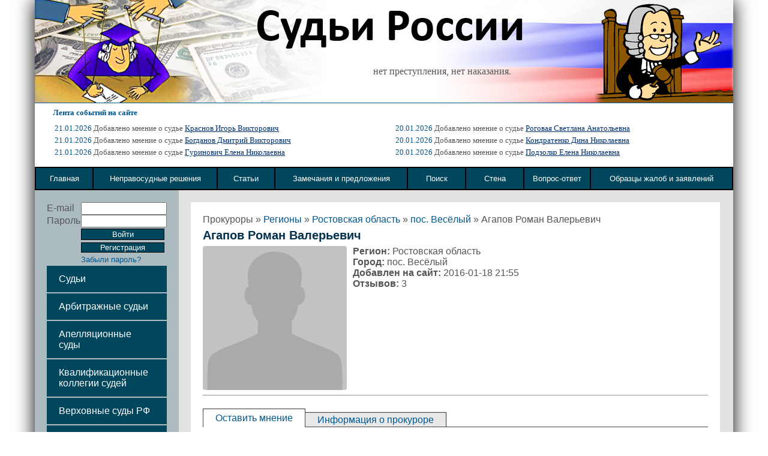

--- FILE ---
content_type: text/html; charset=UTF-8
request_url: https://xn--d1aiaa2aleeao4h.xn--p1ai/sudii/agapov-roman-valer-evich
body_size: 7959
content:
<!DOCTYPE html>
<html>
<head>
    
	<!--[if lt IE 8]>
	<link rel="stylesheet" type="text/css" href="/css/ie.css" media="screen, projection" />
	<![endif]-->

	<link rel="stylesheet" type="text/css" href="/css/main.css" />
	<link rel="stylesheet" type="text/css" href="/css/form.css" />

    <link rel="stylesheet" type="text/css" href="/css/global.css" />
    <link rel="stylesheet" type="text/css" href="/css/jquery.bxslider.css" />
		<link rel="stylesheet" type="text/css" href="/assets/e6444659/listview/styles.css" />
<link rel="stylesheet" type="text/css" href="/assets/8320e351/pager.css" />
<script type="text/javascript" src="/assets/72b3f71b/jquery.js"></script>
<script type="text/javascript" src="/assets/72b3f71b/jquery.ba-bbq.js"></script>
<script type="text/javascript" src="/assets/72b3f71b/jquery.yiiactiveform.js"></script>
<title>Судьи России - Агапов Роман Валерьевич - Ростовская область</title>

            <link rel="canonical" href="https://xn----gtbmba8anefap3i.su/sudii/agapov-roman-valer-evich" />
    


    <meta property='og:image' content='/favicon.ico'>
    <meta property='og:type' content='website'>
    <meta property='og:title' content='Судьи России - Агапов Роман Валерьевич - Ростовская область'>

<!--    <meta property='og:image' itemprop="image" content="{{ $share->ogImage }}">-->
<!--    <meta name="twitter:image" content="{{ $share->ogImage }}"> -->
<!--    <meta name="twitter:card" content="summary_large_image">-->
<!--    <meta property='og:image:width' content='266'>-->
<!--    <meta property='og:image:height' content='266'>-->

    <meta property='og:url' content='http://xn--d1aiaa2aleeao4h.xn--p1ai/sudii/agapov-roman-valer-evich'>
    <meta property='og:site_name' content='Судьи России'>
    <meta property='og:description' content="Судьи России. Все конституционные судьи России. Вырази свое мнение о судье, прокуроре, адвокате.">

<meta name="viewport" content="width=device-width, initial-scale=1.0"/>
 <meta name="description" content="Судьи России. Все конституционные судьи России. Вырази свое мнение о судье, прокуроре, адвокате." />
 <script type="text/javascript" src="/js/common.js"></script>
 <script type="text/javascript" src="/js/jquery.bxslider.js"></script>
     <meta name='advmaker-verification' content='f72380a0ed19cb78ce90d2471f1d5ac0'/>
    <!-- Yandex.Metrika counter -->
    <script type="text/javascript" >
        (function(m,e,t,r,i,k,a){m[i]=m[i]||function(){(m[i].a=m[i].a||[]).push(arguments)};
            m[i].l=1*new Date();
            for (var j = 0; j < document.scripts.length; j++) {if (document.scripts[j].src === r) { return; }}
            k=e.createElement(t),a=e.getElementsByTagName(t)[0],k.async=1,k.src=r,a.parentNode.insertBefore(k,a)})
        (window, document, "script", "https://mc.yandex.ru/metrika/tag.js", "ym");

        ym(95890464, "init", {
            clickmap:true,
            trackLinks:true,
            accurateTrackBounce:true
        });
    </script>
    <noscript><div><img src="https://mc.yandex.ru/watch/95890464" style="position:absolute; left:-9999px;" alt="" /></div></noscript>
    <!-- /Yandex.Metrika counter -->
    <!-- IBV FLY-ROLL -->
    <script src="https://sdk.adlook.tech/inventory/core.js" async type="text/javascript"></script>
</head>
<body>
    <div id="lessbuttons_holder"></div>
        <div style="display:none;">
        <noindex><img alt="" src="/images/sud-1.jpg" /></noindex>
    </div>
<center>
<div id="frame">
	<div id="header">
    	    	<div id="header_image">
            <div id="header_quote">
            нет преступления, нет наказания.            </div>
        </div>
        		<div id="lenta">
			<font class="lenta_title" face="tahoma" size="2" color="#005890"><b>Лента событий на сайте</b></font>
            <table><tr><td>
            	<span>21.01.2026</span> Добавлено мнение о судье <a href="/sudii/krasnov-igor-viktorovich">Краснов Игорь Викторович</a><br><span>21.01.2026</span> Добавлено мнение о судье <a href="/sudii/bogdanov-dmitriy-viktorovich">Богданов Дмитрий Викторович</a><br><span>21.01.2026</span> Добавлено мнение о судье <a href="/sudii/gurinovich-elena-nikolaevna">Гуринович Елена Николаевна</a><br></td><td><span>20.01.2026</span> Добавлено мнение о судье <a href="/sudii/rogovaya-svetlana-anatol-evna">Роговая Светлана Анатольевна</a><br><span>20.01.2026</span> Добавлено мнение о судье <a href="/sudii/kondratenko-dina-nikolaevna">Кондратенко Дина Николаевна</a><br><span>20.01.2026</span> Добавлено мнение о судье <a href="/sudii/podzolko-elena-nikolaevna">Подзолко Елена Николаевна</a><br>            </td></tr></table>
		</div>
                		<table border="2" id="nav">
		<tr>
		<td><a href="/"><span>Главная</span></a></td>
		<td><a href="/nepravo/index/type/unjust"><span>Неправосудные решения</span></a></td>
		<td><a href="/nepravo"><span>Статьи</a></span></td>
        <td><a href="/site/contact"><span>Замечания и предложения</a></span></td>
		<td><a href="/site/search"><span>Поиск</a></span></td>
		<td><a href="/site/wall"><span>Стена</a></span></td>
		<td><a href="/faq/index"><span>Вопрос-ответ</a></span></td>
		<td><a href="/docs"><span>Образцы жалоб и заявлений</a></span></td>
		</tr>
		</table>
	</div>
<table id="middle">
<tr class="box">
<td id="left_side">

    <form id="login-form" action="/sudii/agapov-roman-valer-evich" method="post">    <div class="errorMessage" id="LoginForm_password_em_" style="display:none"></div>	<table class="login">
        <tr>
            <td>E-mail</td>
            <td width="90"><input name="LoginForm[username]" id="LoginForm_username" type="text" /></td>
        </tr>
		<tr>
            <td>Пароль</td>
            <td><input name="LoginForm[password]" id="LoginForm_password" type="password" /></td>
        </tr>
		<tr>
            <td></td>
            <td>
    		<input class="button" style="width:139px" type="submit" name="yt0" value="Войти" />            <a style="width:137px;font-size:13px" href="/site/register" class="button">Регистрация</a>
            </td>
        </tr>
        <tr>
            <td></td>
            <td>
                <small>
                    <a href='/site/register/step/4'>Забыли пароль?</a>
                </small>
            </td>
        </tr>

        </form>    </table>


<ul class="navigation1">
	            <li><a href="/suds/index">Судьи</a></li>
        <li><a href="/site/arbitration">Арбитражные судьи</a></li>
        <li><a href="/site/appelation">Апелляционные суды</a></li>
        <li><a href="/suds/index/type/kollegii">Квалификационные коллегии судей</a></li>
        <li><a href="/site/head">Верховные суды РФ</a></li>
        <li><a href="/sudii/index/type/prokurory">Прокуроры</a></li>
        <li><a href="/sudii/index/type/advokaty">Адвокаты и юристы</a></li>
        <li><a href="/dishonor/index">Судейская доска позора</a></li>
        <!--<li><a href="verh.php">Верховные суды РФ</a></li>
        <li><a href="koll.php">Квалификационные коллегии судей</a></li>-->
        <li><a href="/video">Видео</a></li>
        <li><a href="/audio">Аудио</a></li>
   
</ul>

<div class='yandex1'>

</div>
            <script src="https://cdn.adfinity.pro/code/судьироссии.рф/adfinity.js" async></script>    
<div style="margin-top: 15px;">
    </div>


<center>

</center>

</td>
<td id="sub">
    <div id="content">
<div class="breadcrumbs">
<span>Прокуроры</span> &raquo; <a href="/sudii/index/type/prokurory">Регионы</a> &raquo; <a href="/sudii/index/type/prokurory/region/rostovskaya-oblast">Ростовская область</a> &raquo; <a href="/sudii/index/type/prokurory/region/rostovskaya-oblast/city/pos-veselyy">пос. Весёлый</a> &raquo; <span>Агапов Роман Валерьевич</span></div><script>
$(document).ready(function(e) {
    $('#deny').click(function(e){
		e.preventDefault();
		if(confirm('Вы действительно хотите удалить запись?')){
			$.post('/sudii/delete/40541',{id:40541}).always(function(){ location.href='/sudii/admin/type/3'; });
		}
	});
    //$('#approve').click(function(e){
	//	e.preventDefault();
	//	$.post('/sudii/approve/40541',{id:40541}).always(function(){ //location.reload(); });
	//});
});
</script>
<h1>Агапов Роман Валерьевич</h1>
<img src="/images/avatars/default.jpg" id="big_avatar"><div id="sudya_info">
<span><b>Регион:</b> Ростовская область</span><span><b>Город:</b> пос. Весёлый</span><span><b>Добавлен на сайт:</b>  2016-01-18 21:55</span><span><b>Отзывов:</b> 3</span></div>
<hr>

<div class="tab-container">
	<ul class="nav-tab">
		<li class="active"><a href="#type-1">Оставить мнение</a></li>
		<li><a href="#type-2">Информация о прокуроре</a></li>
	</ul>

	<div id="type-1" class="tab-box active">

            
    <h2 id="comt">Оставить мнение</h2>
    
            <div class="form">
            <p>Для того чтобы оставить комментарий вам нужно зарегистрироваться или войти под своим логином и паролем</p>
        </div>
                <h3>Мнения</h3><div id="commentslistview" class="list-view">
<div class="summary"></div>

<div class="items">
<div class="comment">
	            <span class="commentator">
            Адвокат Чесноков Владимир Евгеньевич р/н 4935<font style="padding-left:10px;color:#F90101">Отрицательный</font>        </span>
	            
    <span class="comment_date">2016-11-25 10:45</span>
        <div class="comment_text">
	    Отзывы и мнения о прокуроре Агапове Р.В. совершенно справедливы и обоснованы, так как основаны на реальных фактах и событиях, я тот адвокат-Чесноков В.Е. , которого Агапов  ударил сзади в спину, при свидетелях в Ростовском Областном суде, когда прокуратура области отказалась поддерживать обвинение по делу Подольского А.В. , осужденного по ч.3 ст.159 УК РФ, приговор отменен, Подольский освобожден в зале суда, прокурор Агапов в истерике кинулся на адвоката под видео камерами, затем последовало еще три отмены приговоров по аналогичным делам в отношении Сысоева, Чернышева, Колесникова (апрель-май 2016г), причем в данных делах в качестве Гособвинителя  принимал участие лично прокурор Агапов))), а до этих отменённых решений в Багаевском суде (Веселовский состав) адвокатами Чесноковой и Чесноковым был вынесен оправдательный приговор в отношении Кагальницкого и Писаренко (от 17.02.2015г.), обвинение поддерживала прокуратура Веселовского района , которую возглавляет Агапов. Агапова прикрывает Прокуратура Ростовской области, также сокрыло преступление Агапова 3.03.16г.в отношении адвоката Чеснокова В.Е. СУ СК по Ростовской области в лице его руководства. Одним словом коррупция , что в переводе с латыни - истление. Очень жаль, что у нас есть такая прокуратура и в ней служат такие горе "юристы", как прокурор Агапов, где в основу положены, фальсификация, подлог,  преступные схемы, коррупция, крышевание, не профессионализм, который прикрыт словоблудием и неграмотностью. Считаю отзывы правдивыми и обоснованными.    </div>
    <div class="comment_automatic_text">Это мое личное мнение и оценочное суждение.</div>
</div>
<div class="subcomments">
	</div><div class="comment">
	            <span class="commentator">
            <a href="/users/view/5183">Vik</a><font style="padding-left:10px;color:#F90101">Отрицательный</font>        </span>
	            
    <span class="comment_date">2016-07-20 11:57</span>
        <div class="comment_text">
	    Не прокурор, а иуда. Врет, не краснея. Свое бездействие прикрывает красивыми словами. Слова "надзор" и "контроль" для него пустое место. Он знает только одну функцию- карать, причем часто карать бездоказательно. Опускается до драки и словесной перепалки с адвокатами в здании суда при многочисленных свидетелях. И ничего ему за это нет, ведь "рука руку моет", "кто ж его посадит, он же памятник"! Давит на судей перед вынесением приговора, если приговор может быть не таким, какой нужен господину Агапову, устраивает травлю родственников обвиняемых, которые посмели пойти против прокурора. Стыдно за такую прокуратуру! Обвинитель от имени государства! Что можно сказать тогда о государстве, которое пестует и защищает таких иуд.    </div>
    <div class="comment_automatic_text">Это мое личное мнение и оценочное суждение.</div>
</div>
<div class="subcomments">
	</div><div class="comment">
	            <span class="commentator">
            <a href="/users/view/4326">Lena</a><font style="padding-left:10px;color:#F90101">Отрицательный</font>        </span>
	            
    <span class="comment_date">2016-01-20 12:02</span>
        <div class="comment_text">
	    Господин  прокурор подписал обвинительное заключение, состоящее из 9 томов, через 4 часа после получения УД. Неужели бросил все дела и успел прочитать все тома за такой короткий промежуток времени? И не увидел никаких нарушений УК, УПК, законов РФ? А ведь в этих томах уже находилось решение суда, который указывал на многочисленные нарушения этих законов...  Не увидел или не захотел увидеть, тем самым прикрыл противозаконные действия и бездействия своих же сотрудников.    </div>
    <div class="comment_automatic_text">Это мое личное мнение и оценочное суждение.</div>
</div>
<div class="subcomments">
	</div></div>
<div class="keys" style="display:none" title="/sudii/agapov-roman-valer-evich"><span>24315</span><span>19732</span><span>12806</span></div>
</div>
        <script type="text/javascript">            
            function toggle(item){
                var block = $(item).parent().next();
                if(block.css('display')=='block'){
                    block.slideUp(700);
                }else{
                    block.slideDown(700);
                }
            }
            $(document).ready(function(e) {
                $('.js-comment-btn').on('click', function(e){
                    e.preventDefault();
                    $(this).attr('disabled', 'disabled').closest('form').submit();
                });

                $('.reply_link').click(function(e){
                                            alert('Для того чтобы оставить комментарий вам нужно зарегистрироваться или войти под своим логином и паролем');
                                    });
                $('#close_ex').click(function(e){
                    $('#cexample').css('display','none');
                    $('#close_ex').css('display','none');
                    $('#Comments_type').val(1);
                    $('#Comments_post_id').val(40541);
                });
                                $('#content').on('click', '.comment>.delete_button>img',(function(e){
                    e.preventDefault();
                    if(confirm('Вы уверены, что хотите удалить комментарий?')){
                        e.preventDefault();
                        var t = $(this);
                        $.ajax($(this).parent().attr('href'),{
                            dataType: 'text',
                            type: 'POST',
                            url: $(this).parent().attr('href'),
                            success: function(data) {
                                t.parent().parent().next().remove();
                                t.parent().parent().remove();
                            },
                            error: function(jqXHR, textStatus, errorThrown) {
                                console.log(textStatus); //error logging
                            }
                        });
                    }
                }));
            });
        </script>
    
	</div>
	<div id="type-2" class="tab-box">
		<h1 id="comt">
			Информация о прокуроре					</h1>
                    <p>Информация отсутствует.</p>
        	</div>
</div>
    <script type="application/ld+json">
        {"@context":"https:\/\/schema.org","@type":"Article","name":"\u0410\u0433\u0430\u043f\u043e\u0432 \u0420\u043e\u043c\u0430\u043d \u0412\u0430\u043b\u0435\u0440\u044c\u0435\u0432\u0438\u0447","headline":"\u0410\u0433\u0430\u043f\u043e\u0432 \u0420\u043e\u043c\u0430\u043d \u0412\u0430\u043b\u0435\u0440\u044c\u0435\u0432\u0438\u0447","about":{"@type":"Person","name":"\u0410\u0433\u0430\u043f\u043e\u0432 \u0420\u043e\u043c\u0430\u043d \u0412\u0430\u043b\u0435\u0440\u044c\u0435\u0432\u0438\u0447"}}    </script>
</div>
    <div id="adlk-embed-1" style="min-height: 225px; min-width: 400px"></div>
</td>
</tr></table>

<div id="footer">

  <div class="col links">

      <!-- Yandex.Metrika informer --> <a href="https://metrika.yandex.ru/stat/?id=22253830&amp;from=informer" target="_blank" rel="nofollow"><img src="https://informer.yandex.ru/informer/22253830/3_1_EFEFEFFF_EFEFEFFF_0_pageviews" style="width:88px; height:31px; border:0;" alt="Яндекс.Метрика" title="Яндекс.Метрика: данные за сегодня (просмотры, визиты и уникальные посетители)" /></a> <!-- /Yandex.Metrika informer --> <!-- Yandex.Metrika counter --> <script type="text/javascript"> (function (d, w, c) { (w[c] = w[c] || []).push(function() { try { w.yaCounter22253830 = new Ya.Metrika({ id:22253830, clickmap:true, trackLinks:true, accurateTrackBounce:true, webvisor:true }); } catch(e) { } }); var n = d.getElementsByTagName("script")[0], s = d.createElement("script"), f = function () { n.parentNode.insertBefore(s, n); }; s.type = "text/javascript"; s.async = true; s.src = "https://mc.yandex.ru/metrika/watch.js"; if (w.opera == "[object Opera]") { d.addEventListener("DOMContentLoaded", f, false); } else { f(); } })(document, window, "yandex_metrika_callbacks"); </script> <noscript><div><img src="https://mc.yandex.ru/watch/22253830" style="position:absolute; left:-9999px;" alt="" /></div></noscript> <!-- /Yandex.Metrika counter -->
  </div>




  <div class="col links">
    <li><a href="/pages/4">Рекламодателям</a></li>
  </div>

  <div class="col links">
    <li><a href="/pages/5">Спонсорам</a></li>
  </div>

  <div class="col links">
    <li><a href="/pages/6">Способы оплаты</a></li>
  </div>

  <div class="col links">
      <li><a href="/sitemap.html">Карта сайта</a></li>
  </div>





  <!--<div class="payments col">
    <img src="/images/creditcards.png" />
    <img src="/images/icons_plat_yandexmoney.png" />


  </div>-->


  <div class="counters col">




  </div>



</div>




<script type="text/javascript">

  var _gaq = _gaq || [];
  _gaq.push(['_setAccount', 'UA-49307323-1']);
  _gaq.push(['_trackPageview']);

  (function() {
    var ga = document.createElement('script'); ga.type = 'text/javascript'; ga.async = true;
    ga.src = ('https:' == document.location.protocol ? 'https://ssl' : 'http://www') + '.google-analytics.com/ga.js';
    var s = document.getElementsByTagName('script')[0]; s.parentNode.insertBefore(ga, s);
  })();

</script>


<!-- IBV -->
<script>
(function() {
  const containers = ["adlk-embed-1"];
  const init = (id) => {
    if (window.UTInventoryCore && document.getElementById(id)) {
      new window.UTInventoryCore({
        type: "embed",
        host: 4276,
        content: false,
        container: id,
        adaptive: true,
        width: 400,
        height: 225,
        playMode: "autoplay",
        collapse: "none",
        infinity: true,
        infinityTimer: 1,
        withoutIframe: true,
      });
    }
  };
  const tryInit = () => {
    if (window.UTInventoryCore) containers.forEach(init);
    else setTimeout(tryInit, 100);
  };
  tryInit();
})();
</script>


</div>
</center>
<div id="tooltip"></div>
                    
                <div class="page-bn is-open" id="testModal">
            <div class="page-bn__content">
                <div class="page-bn__block">
                    <a href="#" class="page-bn__block-close bnCLoseJs"><span></span></a>
                                    </div>
            </div>
        </div>
    <script type="text/javascript" src="/assets/e6444659/listview/jquery.yiilistview.js"></script>
<script type="text/javascript">
/*<![CDATA[*/
jQuery(function($) {
jQuery('#commentslistview').yiiListView({'ajaxUpdate':['commentslistview'],'ajaxVar':'ajax','pagerClass':'pager','loadingClass':'list-view-loading','sorterClass':'sorter','enableHistory':false});
jQuery('#login-form').yiiactiveform({'validateOnSubmit':true,'attributes':[{'id':'LoginForm_password','inputID':'LoginForm_password','errorID':'LoginForm_password_em_','model':'LoginForm','name':'password','enableAjaxValidation':false,'clientValidation':function(value, messages, attribute) {

if(jQuery.trim(value)=='') {
	messages.push("\u041d\u0435\u043e\u0431\u0445\u043e\u0434\u0438\u043c\u043e \u0437\u0430\u043f\u043e\u043b\u043d\u0438\u0442\u044c \u043f\u043e\u043b\u0435 \u00ab\u041f\u0430\u0440\u043e\u043b\u044c\u00bb.");
}

}}],'errorCss':'error'});
});
/*]]>*/
</script>
</body>
</html>

--- FILE ---
content_type: application/javascript
request_url: https://xn--d1aiaa2aleeao4h.xn--p1ai/js/common.js
body_size: 1845
content:
var tips = [];
function tip(e,on){
	var t = $('#tooltip');
	if(!on && on!==true){
		t.css('display','none');
	}else{
		if(on!==true){t.text(on);}
		t.css('display','block').css('left',e.pageX+10).css('top',e.pageY+20);
	}
}
$(document).ready(function(){
	$('.newpass').submit(function() {
		var pass1 = $('#pass1').val();
		var pass2 = $('#pass2').val();

		if(pass1 != pass2) {
			alert("Пароли не совпадают\r\n Повторите попытку");
			return false; 
		}

		return true;

	});

	/*$('#dark').on('click', function(e) { 
		if (this.id == e.target.id){
			popup();
		}
	});*/
	$("[title]").each(function(){
		if($(this).attr('class')!='keys'){
		tips.push(this.title);
		var tmp = $(this).attr('title');
		$(this).removeAttr('title');
		$(this).bind('mouseenter',function(e){ tip(e,tmp); });
		$(this).bind('mousemove',function(e){ tip(e,true); });
		$(this).bind('mouseleave',function(e){ tip(e); });
		}
	});
	
	$('.dropButton').click(function(e) {
		e.preventDefault();
	});
	$('.dropButton').mouseover(function(e) {
		if($(this).next().css('display')=='none'){
			$(this).next().slideDown(200);
		}
	});
	$('.dropButton').mouseleave(function(e) {
		if(e.relatedTarget==$(this).next()[0] || $(e.relatedTarget).hasClass('ignore')){ return; }
		$(this).next().slideUp(200);
		
	});
	$('.drop').mouseleave(function(e) {
		if(e.relatedTarget != $(this).prev()[0]){
			$(this).slideUp(200);
		}
	});
	/*
	$('#sudii_link').click(function(e) {
		//e.preventDefault();
	});
	$('#sudii_link').mouseover(function(e) {
		if($('#sudii_drop').css('display')=='none'){
			$('#sudii_drop').slideDown(200);
		}
	});
	$('#sudii_link').mouseleave(function(e) {
		//console.log($('#prof_info'));
		if(e.relatedTarget.id!=$('#sudii_drop')[0].id){
			$('#sudii_drop').slideUp(200);
		}
	});
	$('#sudii_drop').mouseleave(function(e) {
		if(e.relatedTarget.id != $('#sudii_link')[0].id){
			$('#sudii_drop').slideUp(200);
		}
	});
	*/
       
   $('.verify-sud').live('change', function(){
       $(this).prop('disabled', true).attr('disabled', 'disabled');
       $.ajax({
           url: '/sudii/verify/',
           data: {
               id: $(this).data('id'),
               value: $(this).is(':checked') ? 1 : 0
           },
           type: 'POST',
           dataType: 'json',
           context: $(this),
           timeout: 10000,
           complete: function(data){
               $(this).prop('disabled', false).attr('disabled', null);
           }
       }); 
   });
  //tabs
  $('.tab-container ul.nav-tab li a').on('click', function(){
    $(this).parents('ul').find('li').removeClass('active');
    $(this).parents('.tab-container').find('.tab-box').hide().removeClass('active');

    var linkTab = $(this).attr('href');

    $(this).parent().addClass('active');
    $(linkTab).show().addClass('active');
    
    return false;
  });
  
  
  if ($('ul.banner-slider').length > 0) {      
      var slider = $('.banner-slider').bxSlider({
          adaptiveHeight: true,
          responsive: true,
          pager: false,
          controls: false, //true,
          auto: true,
          autoControls: false, //true,
          pause: 5000,
          slideMargin: 0,
          useCSS: true,
          moveSlides: 1,
          mode: 'fade',
         // slideWidth: 200,
          onSlideAfter: function($slideElement, oldIndex, newIndex){
              $.get('/banners/view/' + $($slideElement).data('id'), {}, function() {}, 'json');
          },
          onSliderLoad: function(currentIndex){
              if ($('ul.banner-slider').data('count') == 1) {
                  $.get('/banners/view/' + $('ul.banner-slider li:first').data('id'), {}, function() {}, 'json');
              }
          }
      });
  }

    // закрыть модалку
    $(document).on('click', '.bnCLoseJs', function(e) {
        e.preventDefault();
        const modalParent = $(this).closest('.page-bn');

        if(!modalParent.hasClass('is-open')) {
            modalParent.fadeOut().addClass('is-open');
        }
    });
});

// открыть модалку
// передаем функции id модалки и время через которое ее можно закрыть, т.е. кнопка закрыть доступна для нажатия
// 5 секунд - 5000
// 10 секунд - 10000
// Если модалка сама должна закрываться через 5-10 секунд, то поменяйте код $('#'+modalId).removeClass('is-open'); на $('#'+modalId).fadeOut().addClass('is-open');
function modalShow(modalId, modalCloseTime, counter) {
    const btnCloseText = $('#'+modalId).find('.page-bn__block-close span');
    $('#'+modalId).fadeIn();
    btnCloseText.show().text(counter)

    let timerId = setInterval(function(){
        counter --;
        btnCloseText.text(counter);
    }, 1000);

    setTimeout(function(){
        $('#'+modalId).removeClass('is-open');
        btnCloseText.hide();
        clearInterval(timerId);
    }, modalCloseTime)
}